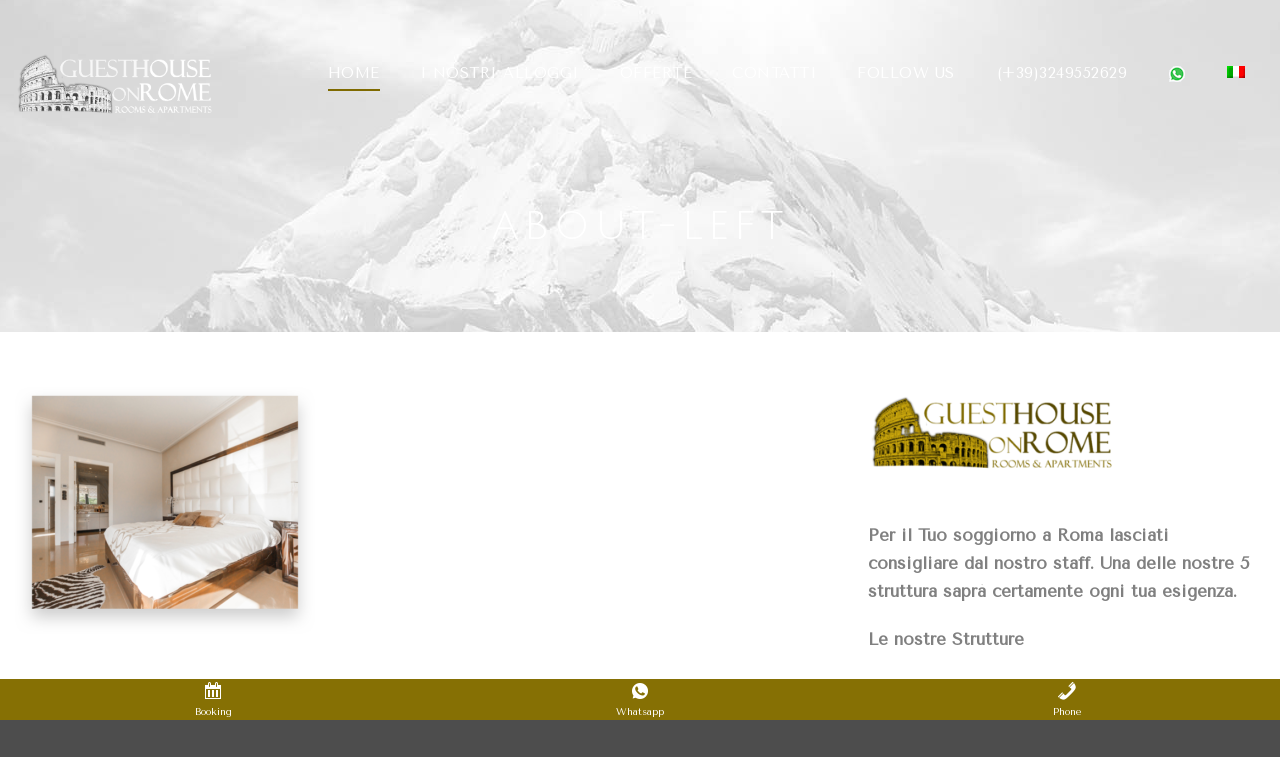

--- FILE ---
content_type: text/html; charset=UTF-8
request_url: https://colonna18.guesthouseonrome.com/about-left/
body_size: 11289
content:
<!DOCTYPE html>
<!--[if IE 7]><html class="ie ie7 ltie8 ltie9" lang="it-IT"><![endif]-->
<!--[if IE 8]><html class="ie ie8 ltie9" lang="it-IT"><![endif]-->
<!--[if !(IE 7) | !(IE 8)  ]><!-->
<html lang="it-IT">
<!--<![endif]-->

<head>
	<meta charset="UTF-8" />
	<meta name="viewport" content="initial-scale=1.0" />	
		
	<link rel="pingback" href="https://colonna18.guesthouseonrome.com/xmlrpc.php" />
	<script id="Cookiebot" src="https://consent.cookiebot.com/uc.js"    data-cbid="16ce07c5-9812-4a76-be18-0d277e279c3a" type="text/javascript" async></script><title>about-left &#8211; Colonna 18 Guest House</title>
<link rel="alternate" hreflang="it" href="https://colonna18.guesthouseonrome.com/about-left/" />

<!-- Google Tag Manager for WordPress by gtm4wp.com -->
<script data-cfasync="false" data-pagespeed-no-defer>//<![CDATA[
	var gtm4wp_datalayer_name = "dataLayer";
	var dataLayer = dataLayer || [];
//]]>
</script>
<!-- End Google Tag Manager for WordPress by gtm4wp.com --><link rel='dns-prefetch' href='//fonts.googleapis.com' />
<link rel='dns-prefetch' href='//s.w.org' />
<link rel="alternate" type="application/rss+xml" title="Colonna 18 Guest House &raquo; Feed" href="https://colonna18.guesthouseonrome.com/feed/" />
<link rel="alternate" type="application/rss+xml" title="Colonna 18 Guest House &raquo; Feed dei commenti" href="https://colonna18.guesthouseonrome.com/comments/feed/" />
<link rel="alternate" type="application/rss+xml" title="Colonna 18 Guest House &raquo; about-left Feed dei commenti" href="https://colonna18.guesthouseonrome.com/feed/?attachment_id=4650" />
		<script type="text/javascript">
			window._wpemojiSettings = {"baseUrl":"https:\/\/s.w.org\/images\/core\/emoji\/13.0.0\/72x72\/","ext":".png","svgUrl":"https:\/\/s.w.org\/images\/core\/emoji\/13.0.0\/svg\/","svgExt":".svg","source":{"concatemoji":"https:\/\/colonna18.guesthouseonrome.com\/wp-includes\/js\/wp-emoji-release.min.js?ver=5.5.17"}};
			!function(e,a,t){var n,r,o,i=a.createElement("canvas"),p=i.getContext&&i.getContext("2d");function s(e,t){var a=String.fromCharCode;p.clearRect(0,0,i.width,i.height),p.fillText(a.apply(this,e),0,0);e=i.toDataURL();return p.clearRect(0,0,i.width,i.height),p.fillText(a.apply(this,t),0,0),e===i.toDataURL()}function c(e){var t=a.createElement("script");t.src=e,t.defer=t.type="text/javascript",a.getElementsByTagName("head")[0].appendChild(t)}for(o=Array("flag","emoji"),t.supports={everything:!0,everythingExceptFlag:!0},r=0;r<o.length;r++)t.supports[o[r]]=function(e){if(!p||!p.fillText)return!1;switch(p.textBaseline="top",p.font="600 32px Arial",e){case"flag":return s([127987,65039,8205,9895,65039],[127987,65039,8203,9895,65039])?!1:!s([55356,56826,55356,56819],[55356,56826,8203,55356,56819])&&!s([55356,57332,56128,56423,56128,56418,56128,56421,56128,56430,56128,56423,56128,56447],[55356,57332,8203,56128,56423,8203,56128,56418,8203,56128,56421,8203,56128,56430,8203,56128,56423,8203,56128,56447]);case"emoji":return!s([55357,56424,8205,55356,57212],[55357,56424,8203,55356,57212])}return!1}(o[r]),t.supports.everything=t.supports.everything&&t.supports[o[r]],"flag"!==o[r]&&(t.supports.everythingExceptFlag=t.supports.everythingExceptFlag&&t.supports[o[r]]);t.supports.everythingExceptFlag=t.supports.everythingExceptFlag&&!t.supports.flag,t.DOMReady=!1,t.readyCallback=function(){t.DOMReady=!0},t.supports.everything||(n=function(){t.readyCallback()},a.addEventListener?(a.addEventListener("DOMContentLoaded",n,!1),e.addEventListener("load",n,!1)):(e.attachEvent("onload",n),a.attachEvent("onreadystatechange",function(){"complete"===a.readyState&&t.readyCallback()})),(n=t.source||{}).concatemoji?c(n.concatemoji):n.wpemoji&&n.twemoji&&(c(n.twemoji),c(n.wpemoji)))}(window,document,window._wpemojiSettings);
		</script>
		<style type="text/css">
img.wp-smiley,
img.emoji {
	display: inline !important;
	border: none !important;
	box-shadow: none !important;
	height: 1em !important;
	width: 1em !important;
	margin: 0 .07em !important;
	vertical-align: -0.1em !important;
	background: none !important;
	padding: 0 !important;
}
</style>
	<link rel='stylesheet' id='formidable-css'  href='https://colonna18.guesthouseonrome.com/wp-content/plugins/formidable/css/formidableforms6.css?ver=224831' type='text/css' media='all' />
<link rel='stylesheet' id='wp-block-library-css'  href='https://colonna18.guesthouseonrome.com/wp-includes/css/dist/block-library/style.min.css?ver=5.5.17' type='text/css' media='all' />
<link rel='stylesheet' id='dashicons-css'  href='https://colonna18.guesthouseonrome.com/wp-includes/css/dashicons.min.css?ver=5.5.17' type='text/css' media='all' />
<link rel='stylesheet' id='wpdiscuz-font-awesome-css'  href='https://colonna18.guesthouseonrome.com/wp-content/plugins/wpdiscuz/assets/third-party/font-awesome-5.0.6/css/fontawesome-all.min.css?ver=5.3.5' type='text/css' media='all' />
<link rel='stylesheet' id='wpdiscuz-frontend-css-css'  href='https://colonna18.guesthouseonrome.com/wp-content/plugins/wpdiscuz/assets/css/wpdiscuz.css?ver=5.3.5' type='text/css' media='all' />
<link rel='stylesheet' id='wpdiscuz-user-content-css-css'  href='https://colonna18.guesthouseonrome.com/wp-content/plugins/wpdiscuz/assets/css/wpdiscuz-user-content.css?ver=5.3.5' type='text/css' media='all' />
<link rel='stylesheet' id='hotel-style-css'  href='https://colonna18.guesthouseonrome.com/wp-content/plugins/gdlr-hostel/gdlr-hotel.css?ver=5.5.17' type='text/css' media='all' />
<link rel='stylesheet' id='wpml-legacy-horizontal-list-0-css'  href='//colonna18.guesthouseonrome.com/wp-content/plugins/sitepress-multilingual-cms/templates/language-switchers/legacy-list-horizontal/style.css?ver=1' type='text/css' media='all' />
<link rel='stylesheet' id='wpml-menu-item-0-css'  href='//colonna18.guesthouseonrome.com/wp-content/plugins/sitepress-multilingual-cms/templates/language-switchers/menu-item/style.css?ver=1' type='text/css' media='all' />
<link rel='stylesheet' id='style-css'  href='https://colonna18.guesthouseonrome.com/wp-content/themes/hotelmaster/style.css?ver=5.5.17' type='text/css' media='all' />
<link rel='stylesheet' id='Julius-Sans-One-google-font-css'  href='https://fonts.googleapis.com/css?family=Julius+Sans+One%3Aregular&#038;subset=latin-ext%2Clatin&#038;ver=5.5.17' type='text/css' media='all' />
<link rel='stylesheet' id='Tenor-Sans-google-font-css'  href='https://fonts.googleapis.com/css?family=Tenor+Sans%3Aregular&#038;subset=latin-ext%2Ccyrillic%2Clatin&#038;ver=5.5.17' type='text/css' media='all' />
<link rel='stylesheet' id='superfish-css'  href='https://colonna18.guesthouseonrome.com/wp-content/themes/hotelmaster/plugins/superfish/css/superfish.css?ver=5.5.17' type='text/css' media='all' />
<link rel='stylesheet' id='font-awesome-css'  href='https://colonna18.guesthouseonrome.com/wp-content/plugins/elementor/assets/lib/font-awesome/css/font-awesome.min.css?ver=4.7.0' type='text/css' media='all' />
<link rel='stylesheet' id='jquery-fancybox-css'  href='https://colonna18.guesthouseonrome.com/wp-content/themes/hotelmaster/plugins/fancybox/jquery.fancybox.css?ver=5.5.17' type='text/css' media='all' />
<link rel='stylesheet' id='hotelmaster-flexslider-css'  href='https://colonna18.guesthouseonrome.com/wp-content/themes/hotelmaster/plugins/flexslider/flexslider.css?ver=5.5.17' type='text/css' media='all' />
<link rel='stylesheet' id='style-responsive-css'  href='https://colonna18.guesthouseonrome.com/wp-content/themes/hotelmaster/stylesheet/style-responsive.css?ver=5.5.17' type='text/css' media='all' />
<link rel='stylesheet' id='style-custom-css'  href='https://colonna18.guesthouseonrome.com/wp-content/themes/hotelmaster/stylesheet/style-custom6.css?1743582732&#038;ver=5.5.17' type='text/css' media='all' />
<link rel='stylesheet' id='wpgmp-frontend_css-css'  href='https://colonna18.guesthouseonrome.com/wp-content/plugins/wp-google-map-plugin/assets/css/frontend.css?ver=5.5.17' type='text/css' media='all' />
<link rel='stylesheet' id='ms-main-css'  href='https://colonna18.guesthouseonrome.com/wp-content/plugins/masterslider/public/assets/css/masterslider.main.css?ver=3.2.14' type='text/css' media='all' />
<link rel='stylesheet' id='ms-custom-css'  href='https://colonna18.guesthouseonrome.com/wp-content/uploads/sites/6/masterslider/custom.css?ver=1.1' type='text/css' media='all' />
<script type='text/javascript' src='https://colonna18.guesthouseonrome.com/wp-includes/js/jquery/jquery.js?ver=1.12.4-wp' id='jquery-core-js'></script>
<script type='text/javascript' src='https://colonna18.guesthouseonrome.com/wp-content/plugins/masterslider/includes/modules/elementor/assets/js/elementor-widgets.js?ver=3.2.14' id='masterslider-elementor-widgets-js'></script>
<script type='text/javascript' src='https://colonna18.guesthouseonrome.com/wp-content/plugins/wpdiscuz/assets/third-party/wpdccjs/wpdcc.js?ver=5.3.5' id='wpdiscuz-cookie-js-js'></script>
<script type='text/javascript' src='https://colonna18.guesthouseonrome.com/wp-content/plugins/wpdiscuz/assets/third-party/autogrow/jquery.autogrowtextarea.min.js?ver=5.3.5' id='autogrowtextarea-js-js'></script>
<script type='text/javascript' id='wpdiscuz-ajax-js-js-extra'>
/* <![CDATA[ */
var wpdiscuzAjaxObj = {"url":"https:\/\/colonna18.guesthouseonrome.com\/wp-admin\/admin-ajax.php","customAjaxUrl":"https:\/\/colonna18.guesthouseonrome.com\/wp-content\/plugins\/wpdiscuz\/utils\/ajax\/wpdiscuz-ajax.php","wpdiscuz_options":{"wc_hide_replies_text":"Hide Replies","wc_show_replies_text":"View Replies","wc_msg_required_fields":"Please fill out required fields","wc_invalid_field":"Some of field value is invalid","wc_error_empty_text":"please fill out this field to comment","wc_error_url_text":"url is invalid","wc_error_email_text":"email address is invalid","wc_invalid_captcha":"Invalid Captcha Code","wc_login_to_vote":"You Must Be Logged In To Vote","wc_deny_voting_from_same_ip":"You are not allowed to vote for this comment","wc_self_vote":"You cannot vote for your comment","wc_vote_only_one_time":"Hai gi\u00e0 votato per questo commento","wc_voting_error":"Voting Error","wc_held_for_moderate":"Commento in attesa di moderazione","wc_comment_edit_not_possible":"Sorry, this comment no longer possible to edit","wc_comment_not_updated":"Sorry, the comment was not updated","wc_comment_not_edited":"You've not made any changes","wc_new_comment_button_text":"new comment","wc_new_comments_button_text":"new comments","wc_new_reply_button_text":"new reply on your comment","wc_new_replies_button_text":"new replies on your comments","wc_msg_input_min_length":"Input is too short","wc_msg_input_max_length":"Input is too long","wc_follow_user":"Follow this user","wc_unfollow_user":"Unfollow this user","wc_follow_success":"You started following this comment author","wc_follow_canceled":"You stopped following this comment author.","wc_follow_email_confirm":"Please check your email and confirm the user following request.","wc_follow_email_confirm_fail":"Sorry, we couldn't send confirmation email.","wc_follow_login_to_follow":"Please login to follow users.","wc_follow_impossible":"We are sorry, but you can't follow this user.","wc_follow_not_added":"Following failed. Please try again later.","is_user_logged_in":false,"commentListLoadType":0,"commentListUpdateType":0,"commentListUpdateTimer":30,"liveUpdateGuests":1,"wc_comment_bg_color":"#FEFEFE","wc_reply_bg_color":"#F8F8F8","wpdiscuzCommentsOrder":"asc","wpdiscuzCommentOrderBy":"comment_date_gmt","commentsVoteOrder":false,"wordpressThreadCommentsDepth":"5","wordpressIsPaginate":"0","commentTextMaxLength":null,"storeCommenterData":null,"isCaptchaInSession":false,"isGoodbyeCaptchaActive":false,"socialLoginAgreementCheckbox":0,"enableFbLogin":0,"enableFbShare":0,"facebookAppID":"","facebookUseOAuth2":0,"enableGoogleLogin":0,"googleAppID":"","cookiehash":"29edaafa72a4391d026194154fa5c856","isLoadOnlyParentComments":0,"ahk":"","enableDropAnimation":0,"isNativeAjaxEnabled":1,"cookieCommentsSorting":"wpdiscuz_comments_sorting","enableLastVisitCookie":0,"version":"5.3.5","wc_post_id":4650,"loadLastCommentId":0,"lastVisitKey":"wpdiscuz_last_visit","isCookiesEnabled":true,"wc_captcha_show_for_guest":"0","wc_captcha_show_for_members":"0","is_email_field_required":"1"}};
/* ]]> */
</script>
<script type='text/javascript' src='https://colonna18.guesthouseonrome.com/wp-content/plugins/wpdiscuz/assets/js/wpdiscuz.js?ver=5.3.5' id='wpdiscuz-ajax-js-js'></script>
<script type='text/javascript' id='wpdiscuz-user-content-js-js-extra'>
/* <![CDATA[ */
var wpdiscuzUCObj = {"msgConfirmDeleteComment":"Are you sure you want to delete this comment?","msgConfirmCancelSubscription":"Are you sure you want to cancel this subscription?","msgConfirmCancelFollow":"Are you sure you want to cancel this follow?"};
/* ]]> */
</script>
<script type='text/javascript' src='https://colonna18.guesthouseonrome.com/wp-content/plugins/wpdiscuz/assets/js/wpdiscuz-user-content.js?ver=5.3.5' id='wpdiscuz-user-content-js-js'></script>
<script type='text/javascript' src='https://colonna18.guesthouseonrome.com/wp-content/plugins/wpdiscuz/assets/third-party/lity/lity.js?ver=5.3.5' id='wpdiscuz-lity-js-js'></script>
<script type='text/javascript' src='https://colonna18.guesthouseonrome.com/wp-content/plugins/duracelltomi-google-tag-manager/js/gtm4wp-form-move-tracker.js?ver=1.11.6' id='gtm4wp-form-move-tracker-js'></script>
<link rel="https://api.w.org/" href="https://colonna18.guesthouseonrome.com/wp-json/" /><link rel="alternate" type="application/json" href="https://colonna18.guesthouseonrome.com/wp-json/wp/v2/media/4650" /><link rel="EditURI" type="application/rsd+xml" title="RSD" href="https://colonna18.guesthouseonrome.com/xmlrpc.php?rsd" />
<link rel="wlwmanifest" type="application/wlwmanifest+xml" href="https://colonna18.guesthouseonrome.com/wp-includes/wlwmanifest.xml" /> 
<meta name="generator" content="WordPress 5.5.17" />
<link rel='shortlink' href='https://colonna18.guesthouseonrome.com/?p=4650' />
<link rel="alternate" type="application/json+oembed" href="https://colonna18.guesthouseonrome.com/wp-json/oembed/1.0/embed?url=https%3A%2F%2Fcolonna18.guesthouseonrome.com%2Fabout-left%2F" />
<link rel="alternate" type="text/xml+oembed" href="https://colonna18.guesthouseonrome.com/wp-json/oembed/1.0/embed?url=https%3A%2F%2Fcolonna18.guesthouseonrome.com%2Fabout-left%2F&#038;format=xml" />
<meta name="viewport" content="initial-scale=1, viewport-fit=cover">
<script>var ms_grabbing_curosr='https://colonna18.guesthouseonrome.com/wp-content/plugins/masterslider/public/assets/css/common/grabbing.cur',ms_grab_curosr='https://colonna18.guesthouseonrome.com/wp-content/plugins/masterslider/public/assets/css/common/grab.cur';</script>
<meta name="generator" content="MasterSlider 3.2.14 - Responsive Touch Image Slider" />
<meta name="generator" content="WPML ver:4.4.6 stt:1,27;" />
            <style>
                #wpcomm .wc_new_comment{background:#00B38F;}
                #wpcomm .wc_new_reply{background:#00B38F;}
                #wpcomm .wc-form-wrapper{ background:none; } /* ->formBGColor */
                #wpcomm .wpdiscuz-front-actions{background:#F9F9F9;}
                #wpcomm .wpdiscuz-subscribe-bar{background:#F9F9F9;}
                #wpcomm select,
                #wpcomm input[type="text"],
                #wpcomm input[type="email"],
                #wpcomm input[type="url"],
                #wpcomm input[type="date"],
                #wpcomm input[type="color"]{border:#D9D9D9 1px solid;}
                #wpcomm .wc-comment .wc-comment-right{background:#FEFEFE;}
                #wpcomm .wc-reply .wc-comment-right{background:#F8F8F8;}
                #wpcomm .wc-comment-right .wc-comment-text, 
                #wpcomm .wc-comment-right .wc-comment-text *{
                    font-size:14px;
                }
                #wpcomm .wc-blog-administrator > .wc-comment-right .wc-comment-author, #wpcomm .wc-blog-administrator > .wc-comment-right .wc-comment-author a{color:#00B38F;}#wpcomm .wc-blog-administrator > .wc-comment-left .wc-comment-label{color:#00B38F; border:none; border-bottom: 1px solid #dddddd; }#wpcomm .wc-blog-editor > .wc-comment-right .wc-comment-author, #wpcomm .wc-blog-editor > .wc-comment-right .wc-comment-author a{color:#00B38F;}#wpcomm .wc-blog-editor > .wc-comment-left .wc-comment-label{color:#00B38F; border:none; border-bottom: 1px solid #dddddd; }#wpcomm .wc-blog-author > .wc-comment-right .wc-comment-author, #wpcomm .wc-blog-author > .wc-comment-right .wc-comment-author a{color:#00B38F;}#wpcomm .wc-blog-author > .wc-comment-left .wc-comment-label{color:#00B38F; border:none; border-bottom: 1px solid #dddddd; }#wpcomm .wc-blog-contributor > .wc-comment-right .wc-comment-author, #wpcomm .wc-blog-contributor > .wc-comment-right .wc-comment-author a{color:#00B38F;}#wpcomm .wc-blog-contributor > .wc-comment-left .wc-comment-label{color:#00B38F; border:none; border-bottom: 1px solid #dddddd; }#wpcomm .wc-blog-subscriber > .wc-comment-right .wc-comment-author, #wpcomm .wc-blog-subscriber > .wc-comment-right .wc-comment-author a{color:#00B38F;}#wpcomm .wc-blog-subscriber > .wc-comment-left .wc-comment-label{color:#00B38F; border:none; border-bottom: 1px solid #dddddd; }#wpcomm .wc-blog-hotel-manager > .wc-comment-right .wc-comment-author, #wpcomm .wc-blog-hotel-manager > .wc-comment-right .wc-comment-author a{color:#00B38F;}#wpcomm .wc-blog-hotel-manager > .wc-comment-left .wc-comment-label{color:#00B38F; border:none; border-bottom: 1px solid #dddddd; }#wpcomm .wc-blog-hostel-manager > .wc-comment-right .wc-comment-author, #wpcomm .wc-blog-hostel-manager > .wc-comment-right .wc-comment-author a{color:#00B38F;}#wpcomm .wc-blog-hostel-manager > .wc-comment-left .wc-comment-label{color:#00B38F; border:none; border-bottom: 1px solid #dddddd; }#wpcomm .wc-blog-post_author > .wc-comment-right .wc-comment-author, #wpcomm .wc-blog-post_author > .wc-comment-right .wc-comment-author a{color:#00B38F;}#wpcomm .wc-blog-post_author > .wc-comment-left .wc-comment-label{color:#00B38F; border:none; border-bottom: 1px solid #dddddd; }#wpcomm .wc-blog-guest > .wc-comment-right .wc-comment-author, #wpcomm .wc-blog-guest > .wc-comment-right .wc-comment-author a{color:#00B38F;}#wpcomm .wc-blog-guest > .wc-comment-left .wc-comment-label{color:#00B38F; border:none; border-bottom: 1px solid #dddddd; }                #wpcomm .wc-comment .wc-comment-left .wc-comment-label{ background: #ffffff;}
                #wpcomm .wc-comment-left .wc-follow-user{color:#00B38F;}
                #wpcomm .wc-load-more-submit{border:1px solid #D9D9D9;}
                #wpcomm .wc-new-loaded-comment > .wc-comment-right{background:#FFFAD6;}
                #wpcomm .wpdiscuz-subscribe-bar{color:#777;}
                #wpcomm .wpdiscuz-front-actions .wpdiscuz-sbs-wrap span{color: #777;}
                #wpcomm .page-numbers{color:#555;border:#555 1px solid;}
                #wpcomm span.current{background:#555;}
                #wpcomm .wpdiscuz-readmore{cursor:pointer;color:#00B38F;}
                #wpcomm .wpdiscuz-textarea-wrap{border:#D9D9D9 1px solid;} .wpd-custom-field .wcf-pasiv-star, #wpcomm .wpdiscuz-item .wpdiscuz-rating > label {color: #DDDDDD;}
                #wpcomm .wpdiscuz-item .wpdiscuz-rating:not(:checked) > label:hover,.wpdiscuz-rating:not(:checked) > label:hover ~ label {   }#wpcomm .wpdiscuz-item .wpdiscuz-rating > input ~ label:hover, #wpcomm .wpdiscuz-item .wpdiscuz-rating > input:not(:checked) ~ label:hover ~ label, #wpcomm .wpdiscuz-item .wpdiscuz-rating > input:not(:checked) ~ label:hover ~ label{color: #FFED85;} 
                #wpcomm .wpdiscuz-item .wpdiscuz-rating > input:checked ~ label:hover, #wpcomm .wpdiscuz-item .wpdiscuz-rating > input:checked ~ label:hover, #wpcomm .wpdiscuz-item .wpdiscuz-rating > label:hover ~ input:checked ~ label, #wpcomm .wpdiscuz-item .wpdiscuz-rating > input:checked + label:hover ~ label, #wpcomm .wpdiscuz-item .wpdiscuz-rating > input:checked ~ label:hover ~ label, .wpd-custom-field .wcf-active-star, #wpcomm .wpdiscuz-item .wpdiscuz-rating > input:checked ~ label{ color:#FFD700;}
                #wpcomm .wc-comment-header{border-top: 1px solid #dedede;}
                #wpcomm .wc-reply .wc-comment-header{border-top: 1px solid #dedede;}
                /* Buttons */
                #wpcomm button, 
                #wpcomm input[type="button"], 
                #wpcomm input[type="reset"], 
                #wpcomm input[type="submit"]{ border: 1px solid #555555; color: #FFFFFF; background-color: #555555; }
                #wpcomm button:hover, 
                #wpcomm button:focus,
                #wpcomm input[type="button"]:hover, 
                #wpcomm input[type="button"]:focus, 
                #wpcomm input[type="reset"]:hover, 
                #wpcomm input[type="reset"]:focus, 
                #wpcomm input[type="submit"]:hover, 
                #wpcomm input[type="submit"]:focus{ border: 1px solid #333333; background-color: #333333;  }
                #wpcomm .wpdiscuz-sort-buttons{color:#777777;}
                #wpcomm .wpdiscuz-sort-button{color:#777777; cursor:pointer;}
                #wpcomm .wpdiscuz-sort-button:hover{color:#00B38F!important;cursor:pointer;}
                #wpcomm .wpdiscuz-sort-button-active{color:#00B38F!important;cursor:default!important;}
                #wpcomm .wc-cta-button, 
                #wpcomm .wc-cta-button-x{color:#777777; }
                #wpcomm .wc-vote-link.wc-up{color:#999999;}
                #wpcomm .wc-vote-link.wc-down{color:#999999;}
                #wpcomm .wc-vote-result{color:#999999;}
                #wpcomm .wpf-cta{color:#999999; }
                #wpcomm .wc-comment-link .wc-share-link .wpf-cta{color:#eeeeee;}
                #wpcomm .wc-footer-left .wc-reply-button{border:1px solid #00B38F!important; color: #00B38F;}
                #wpcomm .wpf-cta:hover{background:#00B38F!important; color:#FFFFFF;}
                #wpcomm .wc-footer-left .wc-reply-button.wc-cta-active, #wpcomm .wc-cta-active{background:#00B38F!important; color:#FFFFFF;}
                #wpcomm .wc-cta-button:hover{background:#00B38F!important; color:#FFFFFF;}
                #wpcomm .wc-footer-right .wc-toggle,
                #wpcomm .wc-footer-right .wc-toggle a,
                #wpcomm .wc-footer-right .wc-toggle i{color:#00B38F;}
                /* STICKY COMMENT HEADER */
                #wpcomm .wc-sticky-comment.wc-comment .wc-comment-header .wpd-sticky{background: #1ecea8; color: #ffffff; }
                #wpcomm .wc-closed-comment.wc-comment .wc-comment-header .wpd-closed{background: #aaaaaa; color: #ffffff;}
                /* PRIVATE COMMENT HEADER */
                #wpcomm .wc-private-comment.wc-comment .wc-comment-header .wpd-private{background: #999999; color: #ffffff;}
                /* FOLLOW LINK */

                #wpcomm .wc-follow{color:#777777;}
                #wpcomm .wc-follow-active{color:#ff7a00;}
                #wpcomm .wc-follow:hover i,
                #wpcomm .wc-unfollow:hover i,
                #wpcomm .wc-follow-active:hover i{color:#00B38F;}
                                .wpd-wrapper .wpd-list-item.wpd-active{border-top: 3px solid #00B38F;}
                                .comments-area{width:auto; margin: 0 auto;}
            </style>
            
<!-- Google Tag Manager for WordPress by gtm4wp.com -->
<script data-cfasync="false" data-pagespeed-no-defer>//<![CDATA[
	var dataLayer_content = {"pagePostType":"attachment","pagePostType2":"single-attachment","pagePostAuthor":"colonna18"};
	dataLayer.push( dataLayer_content );//]]>
</script>
<script data-cfasync="false">//<![CDATA[
(function(w,d,s,l,i){w[l]=w[l]||[];w[l].push({'gtm.start':
new Date().getTime(),event:'gtm.js'});var f=d.getElementsByTagName(s)[0],
j=d.createElement(s),dl=l!='dataLayer'?'&l='+l:'';j.async=true;j.src=
'//www.googletagmanager.com/gtm.'+'js?id='+i+dl;f.parentNode.insertBefore(j,f);
})(window,document,'script','dataLayer','GTM-NWHZ9MB');//]]>
</script>
<!-- End Google Tag Manager -->
<!-- End Google Tag Manager for WordPress by gtm4wp.com --><!-- load the script for older ie version -->
<!--[if lt IE 9]>
<script src="https://colonna18.guesthouseonrome.com/wp-content/themes/hotelmaster/javascript/html5.js" type="text/javascript"></script>
<script src="https://colonna18.guesthouseonrome.com/wp-content/themes/hotelmaster/plugins/easy-pie-chart/excanvas.js" type="text/javascript"></script>
<![endif]-->
<style type="text/css">.recentcomments a{display:inline !important;padding:0 !important;margin:0 !important;}</style>			<script type="text/javascript" >
				window.ga=window.ga||function(){(ga.q=ga.q||[]).push(arguments)};ga.l=+new Date;
				ga('create', 'UA-184065402-2', 'auto');
				// Plugins
				
				ga('send', 'pageview');
			</script>
			<script async src="https://www.google-analytics.com/analytics.js"></script>
			<link rel="icon" href="https://colonna18.guesthouseonrome.com/wp-content/uploads/sites/6/2020/11/cropped-FAVICON-32x32.png" sizes="32x32" />
<link rel="icon" href="https://colonna18.guesthouseonrome.com/wp-content/uploads/sites/6/2020/11/cropped-FAVICON-192x192.png" sizes="192x192" />
<link rel="apple-touch-icon" href="https://colonna18.guesthouseonrome.com/wp-content/uploads/sites/6/2020/11/cropped-FAVICON-180x180.png" />
<meta name="msapplication-TileImage" content="https://colonna18.guesthouseonrome.com/wp-content/uploads/sites/6/2020/11/cropped-FAVICON-270x270.png" />
</head>

<body data-rsssl=1 class="attachment attachment-template-default single single-attachment postid-4650 attachmentid-4650 attachment-png _masterslider _msp_version_3.2.14  hotelmaster-button-v4-style  header-style-1  hotelmaster-v4-style  hotelmaster-single-blank-page elementor-default elementor-kit-3">
<div class="body-wrapper  float-menu gdlr-icon-dark gdlr-header-transparent" data-home="https://colonna18.guesthouseonrome.com" >
		<header class="gdlr-header-wrapper">
		<!-- top navigation -->
		
		<!-- logo -->
		<div class="gdlr-header-inner">
			<div class="gdlr-header-inner-overlay" ></div>			<div class="gdlr-header-container container">
				<!-- logo -->
				<div class="gdlr-logo">
					<div class="gdlr-logo-inner">
						<a href="https://colonna18.guesthouseonrome.com" >
						<img src="https://colonna18.guesthouseonrome.com/wp-content/uploads/sites/6/2020/11/LOGO_COMPATTO_GRIGIO-1.png" alt="" width="2222" height="729"  data-normal="https://colonna18.guesthouseonrome.com/wp-content/uploads/sites/6/2020/11/LOGO_COMPATTO_ORO.png" />						</a>
											</div>
				</div>

				<!-- navigation -->
				<div class="gdlr-navigation-wrapper"><nav class="gdlr-navigation" id="gdlr-main-navigation" role="navigation"><ul id="menu-main" class="sf-menu gdlr-main-menu"><li  id="menu-item-5629" class="menu-item menu-item-type-custom menu-item-object-custom menu-item-5629menu-item menu-item-type-custom menu-item-object-custom menu-item-5629 gdlr-normal-menu"><a href="https://guesthouseonrome.com">HOME</a></li>
<li  id="menu-item-5630" class="menu-item menu-item-type-custom menu-item-object-custom menu-item-5630menu-item menu-item-type-custom menu-item-object-custom menu-item-5630 gdlr-normal-menu"><a href="https://guesthouseonrome.com/camere-e-appartamenti-a-roma/">I NOSTRI ALLOGGI</a></li>
<li  id="menu-item-5631" class="menu-item menu-item-type-custom menu-item-object-custom menu-item-5631menu-item menu-item-type-custom menu-item-object-custom menu-item-5631 gdlr-normal-menu"><a href="https://guesthouseonrome.com/offerte-roma-centro/">OFFERTE</a></li>
<li  id="menu-item-5632" class="menu-item menu-item-type-custom menu-item-object-custom menu-item-5632menu-item menu-item-type-custom menu-item-object-custom menu-item-5632 gdlr-normal-menu"><a href="https://guesthouseonrome.com/contattaci/">CONTATTI</a></li>
<li  id="menu-item-5720" class="menu-item menu-item-type-custom menu-item-object-custom menu-item-has-children menu-item-5720menu-item menu-item-type-custom menu-item-object-custom menu-item-has-children menu-item-5720 gdlr-normal-menu"><a href="#" class="sf-with-ul-pre">Follow us</a>
<ul class="sub-menu">
	<li  id="menu-item-5721" class="menu-item menu-item-type-custom menu-item-object-custom menu-item-5721"><a target="_blank" href="https://www.facebook.com/GuestHouseOnRome/"><i class="fa fa fa-facebook"></i>facebook</a></li>
	<li  id="menu-item-5722" class="menu-item menu-item-type-custom menu-item-object-custom menu-item-5722"><a target="_blank" href="https://www.instagram.com/guest_house_on_rome/"><i class="fa fa fa-instagram"></i>instagram</a></li>
</ul>
</li>
<li  id="menu-item-5698" class="menu-item menu-item-type-custom menu-item-object-custom menu-item-5698menu-item menu-item-type-custom menu-item-object-custom menu-item-5698 gdlr-normal-menu"><a href="tel:+393249552629">(+39)3249552629</a></li>
<li  id="menu-item-5853" class="menu-item menu-item-type-custom menu-item-object-custom menu-item-5853menu-item menu-item-type-custom menu-item-object-custom menu-item-5853 gdlr-normal-menu"><a href="https://wa.me/447360276608"><img src="https://guesthouseonrome.com/wp-content/uploads/2025/09/Whatsapp_GHOR.png"></a></li>
<li  id="menu-item-wpml-ls-53-it" class="menu-item wpml-ls-slot-53 wpml-ls-item wpml-ls-item-it wpml-ls-current-language wpml-ls-menu-item wpml-ls-first-item wpml-ls-last-item menu-item-type-wpml_ls_menu_item menu-item-object-wpml_ls_menu_item menu-item-wpml-ls-53-itmenu-item wpml-ls-slot-53 wpml-ls-item wpml-ls-item-it wpml-ls-current-language wpml-ls-menu-item wpml-ls-first-item wpml-ls-last-item menu-item-type-wpml_ls_menu_item menu-item-object-wpml_ls_menu_item menu-item-wpml-ls-53-it gdlr-normal-menu"><a href="https://colonna18.guesthouseonrome.com/about-left/"><img class="wpml-ls-flag" src="https://colonna18.guesthouseonrome.com/wp-content/plugins/sitepress-multilingual-cms/res/flags/it.png" alt="Italiano"></a></li>
</ul></nav>	

<div class="gdlr-menu-search" id="gdlr-menu-search">
	<form method="get" id="searchform" action="https://colonna18.guesthouseonrome.com/">
				<div class="search-text">
			<input type="text" value="Type Keywords" name="s" autocomplete="off" data-default="Type Keywords" />
		</div>
		<input type="submit" value="" />
		<div class="clear"></div>
	</form>	
</div>		
<div class="gdlr-navigation-gimmick " id="gdlr-navigation-gimmick"></div><div class="clear"></div></div>
								<div class="clear"></div>
			</div>
		</div>
	</header>
	<div id="gdlr-header-substitute" ></div>
				<div class="gdlr-page-title-wrapper"   >
			<div class="gdlr-page-title-overlay"></div>
			<div class="gdlr-page-title-container container" >
				<h1 class="gdlr-page-title">about-left</h1>
							</div>	
		</div>	
		<!-- is search -->	<div class="content-wrapper"><div class="gdlr-content">

		<div class="with-sidebar-wrapper">
		<div class="with-sidebar-container container">
			<div class="with-sidebar-left eight columns">
				<div class="with-sidebar-content twelve columns">
					<div class="gdlr-item gdlr-blog-full gdlr-item-start-content">
					
<article id="post-4650" class="post-4650 attachment type-attachment status-inherit hentry">
	<div class="gdlr-standard-style">
		
		<div class="blog-content-wrapper" >
			<div class="gdlr-blog-content"><p class="attachment"><a href='https://colonna18.guesthouseonrome.com/wp-content/uploads/sites/6/2019/09/about-left.png'><img width="300" height="247" src="https://colonna18.guesthouseonrome.com/wp-content/uploads/sites/6/2019/09/about-left-300x247.png" class="attachment-medium size-medium" alt="" loading="lazy" srcset="https://colonna18.guesthouseonrome.com/wp-content/uploads/sites/6/2019/09/about-left-300x247.png 300w, https://colonna18.guesthouseonrome.com/wp-content/uploads/sites/6/2019/09/about-left.png 546w" sizes="(max-width: 300px) 100vw, 300px" /></a></p>
</div>			
		</div> <!-- blog content wrapper -->
	</div>
</article><!-- #post -->

	<div class="gdlr-single-bottom-v4" >
				
		<nav class="gdlr-single-nav">
			<div class="previous-nav"><a href="https://colonna18.guesthouseonrome.com/about-left/" rel="prev"><span>Previous Post</span><h3>about-left</h3></a></div>						<div class="clear"></div>
		</nav><!-- .nav-single -->

		<div class="gdlr-social-share gdlr-type-fa">
<span class="social-share-title">Share Post:</span>
	<a href="http://digg.com/submit?url=https://colonna18.guesthouseonrome.com/about-left/&#038;title=about-left" target="_blank">
					<i class="fa fa-digg" ></i>
			</a>

	<a href="http://www.facebook.com/share.php?u=https://colonna18.guesthouseonrome.com/about-left/" target="_blank">
					<i class="fa fa-facebook" ></i>
			</a>

	<a href="https://plus.google.com/share?url=https://colonna18.guesthouseonrome.com/about-left/" onclick="javascript:window.open(this.href,'', 'menubar=no,toolbar=no,resizable=yes,scrollbars=yes,height=400,width=500');return false;">
					<i class="fa fa-google-plus" ></i>
			</a>

	<a href="http://www.linkedin.com/shareArticle?mini=true&#038;url=https://colonna18.guesthouseonrome.com/about-left/&#038;title=https://colonna18.guesthouseonrome.com/about-left/" target="_blank">
					<i class="fa fa-linkedin" ></i>
			</a>


	<a href="http://pinterest.com/pin/create/button/?url=https://colonna18.guesthouseonrome.com/about-left/&media=https://colonna18.guesthouseonrome.com/wp-content/uploads/sites/6/2019/09/about-left.png" class="pin-it-button" count-layout="horizontal" onclick="javascript:window.open(this.href,'', 'menubar=no,toolbar=no,resizable=yes,scrollbars=yes,height=300,width=600');return false;">
					<i class="fa fa-pinterest-p" ></i>
			</a>	


	<a href="http://www.stumbleupon.com/submit?url=https://colonna18.guesthouseonrome.com/about-left/&#038;title=about-left" target="_blank">
					<i class="fa fa-stumbleupon" ></i>
			</a>

<div class="clear"></div>
</div>
			
		<!-- abou author section -->
			

		    <div class="wpdiscuz_top_clearing"></div>
    <div id="comments" class="comments-area"><div id="respond" style="width: 0;height: 0;clear: both;margin: 0;padding: 0;"></div>            <h3 id="wc-comment-header">
                                Lascia una recensione            </h3>
                    <div id="wpcomm" class="wpdiscuz_unauth wpd-default">
            <div class="wpdiscuz-form-top-bar">
                <div class="wpdiscuz-ftb-left">
                                                            <div id="wc_show_hide_loggedin_username">
                                            </div>
                </div>
                                <div class="wpd-clear"></div>
            </div>


                        <div class="wc_social_plugin_wrapper">
                            </div>
                    <div class="wc-form-wrapper wc-main-form-wrapper"  id='wc-main-form-wrapper-0_0' >
            <div class="wpdiscuz-comment-message" style="display: block;"></div>
                                        <form class="wc_comm_form wc_main_comm_form" method="post"  enctype="multipart/form-data">
                    <div class="wc-field-comment">
                        <div class="wpdiscuz-item wc-field-textarea" >
                            <div class="wpdiscuz-textarea-wrap ">

                                                                                                        <div class="wc-field-avatararea">
                                        <img alt='avatar' src='https://secure.gravatar.com/avatar/?s=40&#038;d=mm&#038;r=g' srcset='https://secure.gravatar.com/avatar/?s=80&#038;d=mm&#038;r=g 2x' class='avatar avatar-40 photo avatar-default' height='40' width='40' loading='lazy'/>                                    </div>
                                
                                <textarea id="wc-textarea-0_0"   placeholder="Scrivi qui il tuo parere......" required name="wc_comment" class="wc_comment wpd-field"></textarea>
                                                                                            </div>
                        </div>
                        <div class="clearfix"></div>
                    </div>
                    <div class="wc-form-footer"  style="display: none;"> 
                                <div class="wpd-form-row">
                    <div class="wpd-form-col-left">
                        <div class="wpdiscuz-item wc_name-wrapper wpd-has-icon">
                                <div class="wpd-field-icon"><i class="fas fa-user"></i></div>
                                                <input value="" required="required" class="wc_name wpd-field" type="text" name="wc_name" placeholder="Nome*" maxlength="50" pattern=".{1,50}" title="">
                            </div>
                        <div class="wpdiscuz-item wc_email-wrapper wpd-has-icon">
                                    <div class="wpd-field-icon"><i class="fas fa-at"></i></div>
                                                <input value="" required="required" class="wc_email wpd-field" type="email" name="wc_email" placeholder="Email*">
                            </div>
                            <div class="wpdiscuz-item wc_website-wrapper wpd-has-icon">
                                            <div class="wpd-field-icon"><i class="fas fa-link"></i></div>
                                        <input value="" class="wc_website wpd-field" type="text" name="wc_website" placeholder="Website">
                                            </div>
                        </div>
                <div class="wpd-form-col-right">
                    <div class="wc-field-submit">
                                                                <input class="wc_comm_submit wc_not_clicked button alt" type="submit" name="submit" value="Inserisci la recensione">
        </div>
                </div>
                    <div class="clearfix"></div>
        </div>
                            </div>
                    <div class="clearfix"></div>
                    <input type="hidden" class="wpdiscuz_unique_id" value="0_0" name="wpdiscuz_unique_id">
                </form>
                        </div>
                <div id = "wpdiscuz_hidden_secondary_form" style = "display: none;">
                    <div class="wc-form-wrapper wc-secondary-form-wrapper"  id='wc-secondary-form-wrapper-wpdiscuzuniqueid'  style='display: none;' >
            <div class="wpdiscuz-comment-message" style="display: block;"></div>
                            <div class="wc-secondary-forms-social-content"></div><div class="clearfix"></div>
                                        <form class="wc_comm_form wc-secondary-form-wrapper" method="post"  enctype="multipart/form-data">
                    <div class="wc-field-comment">
                        <div class="wpdiscuz-item wc-field-textarea" >
                            <div class="wpdiscuz-textarea-wrap ">

                                                                                                        <div class="wc-field-avatararea">
                                        <img alt='avatar' src='https://secure.gravatar.com/avatar/?s=48&#038;d=mm&#038;r=g' srcset='https://secure.gravatar.com/avatar/?s=96&#038;d=mm&#038;r=g 2x' class='avatar avatar-48 photo avatar-default' height='48' width='48' loading='lazy'/>                                    </div>
                                
                                <textarea id="wc-textarea-wpdiscuzuniqueid"   placeholder="Scrivi la tua recensione..." required name="wc_comment" class="wc_comment wpd-field"></textarea>
                                                                                            </div>
                        </div>
                        <div class="clearfix"></div>
                    </div>
                    <div class="wc-form-footer"  style="display: none;"> 
                                <div class="wpd-form-row">
                    <div class="wpd-form-col-left">
                        <div class="wpdiscuz-item wc_name-wrapper wpd-has-icon">
                                <div class="wpd-field-icon"><i class="fas fa-user"></i></div>
                                                <input value="" required="required" class="wc_name wpd-field" type="text" name="wc_name" placeholder="Nome*" maxlength="50" pattern=".{1,50}" title="">
                            </div>
                        <div class="wpdiscuz-item wc_email-wrapper wpd-has-icon">
                                    <div class="wpd-field-icon"><i class="fas fa-at"></i></div>
                                                <input value="" required="required" class="wc_email wpd-field" type="email" name="wc_email" placeholder="Email*">
                            </div>
                            <div class="wpdiscuz-item wc_website-wrapper wpd-has-icon">
                                            <div class="wpd-field-icon"><i class="fas fa-link"></i></div>
                                        <input value="" class="wc_website wpd-field" type="text" name="wc_website" placeholder="Website">
                                            </div>
                        </div>
                <div class="wpd-form-col-right">
                    <div class="wc-field-submit">
                                                                <input class="wc_comm_submit wc_not_clicked button alt" type="submit" name="submit" value="Inserisci la recensione">
        </div>
                </div>
                    <div class="clearfix"></div>
        </div>
                            </div>
                    <div class="clearfix"></div>
                    <input type="hidden" class="wpdiscuz_unique_id" value="wpdiscuzuniqueid" name="wpdiscuz_unique_id">
                </form>
                        </div>
                </div>
                                           

                                    <div class="wpdiscuz-front-actions">
                                                    <div class="wpdiscuz-sbs-wrap">
                                <span><i class="far fa-envelope" aria-hidden="true"></i>&nbsp; Subscribe &nbsp;<i class="fas fa-caret-down" aria-hidden="true"></i></span>
                            </div>
                                                                        <div class="clearfix"></div>
                    </div>
                                                    <div class="wpdiscuz-subscribe-bar wpdiscuz-hidden">
                                                    <form action="https://colonna18.guesthouseonrome.com/wp-admin/admin-ajax.php?action=addSubscription" method="post" id="wpdiscuz-subscribe-form">
                                <div class="wpdiscuz-subscribe-form-intro">Notificami </div>
                                <div class="wpdiscuz-subscribe-form-option" style="width:40%;">
                                    <select class="wpdiscuz_select" name="wpdiscuzSubscriptionType" >
                                                                                    <option value="post">Nuovi commenti di seguito al mio</option>
                                                                                                                            <option value="all_comment" >nuove repliche ai miei commenti</option>
                                                                            </select>
                                </div>
                                                                    <div class="wpdiscuz-item wpdiscuz-subscribe-form-email">
                                        <input  class="email" type="email" name="wpdiscuzSubscriptionEmail" required="required" value="" placeholder="Email"/>
                                    </div>
                                                                <div class="wpdiscuz-subscribe-form-button">
                                    <input id="wpdiscuz_subscription_button" type="submit" value="&rsaquo;" name="wpdiscuz_subscription_button" />
                                </div> 
                                                                <input type="hidden" id="wpdiscuz_subscribe_form_nonce" name="wpdiscuz_subscribe_form_nonce" value="3f851d3e0a" /><input type="hidden" name="_wp_http_referer" value="/about-left/" />                                                                <input type="hidden" value="4650" name="wpdiscuzSubscriptionPostId" />
                            </form>
                                                <div class="wpdiscuz_clear"></div>
                                            </div>
                    
                                <div id="wcThreadWrapper" class="wc-thread-wrapper">
                                    
                    <div class="wpdiscuz-comment-pagination">
                                            </div>
                </div>
                <div class="wpdiscuz_clear"></div>
                                            </div>
        </div>
        <div id="wpdiscuz-loading-bar" class="wpdiscuz-loading-bar wpdiscuz-loading-bar-unauth"></div>
        	
	</div>
						</div>
				</div>
				
				<div class="clear"></div>
			</div>
			
<div class="gdlr-sidebar gdlr-right-sidebar four columns">
	<div class="gdlr-item-start-content sidebar-right-item" >
	<div id="text-7" class="widget widget_text gdlr-item gdlr-widget">			<div class="textwidget"><div class="elementor-element elementor-element-b55bf5d elementor-widget elementor-widget-text-editor" data-id="b55bf5d" data-element_type="widget" data-widget_type="text-editor.default">
<div class="elementor-widget-container">
<div class="elementor-text-editor elementor-clearfix">
<p><strong><img loading="lazy" class="alignnone  wp-image-4936" src="https://guesthouseonrome.com/wp-content/uploads/2020/11/LOGO_COMPATTO_ORO-300x98.png" alt="" width="248" height="81" srcset="https://colonna18.guesthouseonrome.com/wp-content/uploads/sites/6/2020/11/LOGO_COMPATTO_ORO-300x98.png 300w, https://colonna18.guesthouseonrome.com/wp-content/uploads/sites/6/2020/11/LOGO_COMPATTO_ORO-1024x336.png 1024w, https://colonna18.guesthouseonrome.com/wp-content/uploads/sites/6/2020/11/LOGO_COMPATTO_ORO-768x252.png 768w, https://colonna18.guesthouseonrome.com/wp-content/uploads/sites/6/2020/11/LOGO_COMPATTO_ORO-1536x504.png 1536w, https://colonna18.guesthouseonrome.com/wp-content/uploads/sites/6/2020/11/LOGO_COMPATTO_ORO-2048x672.png 2048w" sizes="(max-width: 248px) 100vw, 248px" /></strong></p>
<p><strong>Per il Tuo soggiorno a Roma lasciati consigliare dal nostro staff. Una delle nostre 5 struttura saprà certamente ogni tua esigenza.</strong></p>
<p><strong>Le nostre Strutture</strong></p>
<ul>
<li><strong><a href="https://colonna18.guesthouseonrome.com" target="_blank" rel="noopener noreferrer">Colonna 18 Guest House</a></strong></li>
<li><strong><a href="https://cavour.guesthouseonrome.com" target="_blank" rel="noopener noreferrer">Cavour Urban Rooms</a></strong></li>
<li><strong><a href="https://gulliver.guesthouseonrome.com" target="_blank" rel="noopener noreferrer">Gulliver&#8217;s Lodge</a></strong></li>
<li><strong><a href="https://ghr.guesthouseonrome.com" target="_blank" rel="noopener noreferrer">Guest House Rome &#8211; St. Termini</a></strong></li>
<li><a href="https://nomentana.guesthouseonrome.com" target="_blank" rel="noopener noreferrer"><strong>Nomentana White Apartment</strong></a></li>
</ul>
<p>Che sia per piacere o per lavoro, con noi di Guest House On Rome troverai l’alloggio ideale per il Tuo soggiorno a Roma</p>
</div>
</div>
</div>
</div>
		</div><div id="gdlr-recent-post-widget-1" class="widget widget_gdlr-recent-post-widget gdlr-item gdlr-widget"><h3 class="gdlr-widget-title">TUTTE LE NOSTRE OFFERTE</h3><div class="clear"></div></div><div id="gdlr-post-slider-widget-1" class="widget widget_gdlr-post-slider-widget gdlr-item gdlr-widget"></div>	</div>
</div>
			<div class="clear"></div>
		</div>				
	</div>				

</div><!-- gdlr-content -->
		<div class="clear" ></div>
	</div><!-- content wrapper -->

		
	<footer class="footer-wrapper" >
				<div class="footer-container container">
										<div class="footer-column three columns" id="footer-widget-1" >
					<div id="text-4" class="widget widget_text gdlr-item gdlr-widget"><h3 class="gdlr-widget-title">Le nostre Strutture</h3><div class="clear"></div>			<div class="textwidget"><p><a href="https://guesthouseonrome.com/camere-e-appartamenti-a-roma/"><strong>Scopri tutti i nostri alloggi</strong></a></p>
</div>
		</div><div id="text-14" class="widget widget_text gdlr-item gdlr-widget">			<div class="textwidget"><p>Codice CIN &#8211; Colonna 18: IT058091C2CJ6XODGK</p>
</div>
		</div>				</div>
										<div class="footer-column three columns" id="footer-widget-2" >
					<div id="text-5" class="widget widget_text gdlr-item gdlr-widget"><h3 class="gdlr-widget-title">Contact Info</h3><div class="clear"></div>			<div class="textwidget"><p><img loading="lazy" width="300" height="98" class="alignnone wp-image-4911" src="https://guesthouseonrome.com/wp-content/uploads/2020/11/LOGO_COMPATTO_GRIGIO-1-300x98.png" srcset="https://colonna18.guesthouseonrome.com/wp-content/uploads/sites/6/2020/11/LOGO_COMPATTO_GRIGIO-1-300x98.png 300w, https://colonna18.guesthouseonrome.com/wp-content/uploads/sites/6/2020/11/LOGO_COMPATTO_GRIGIO-1-1024x336.png 1024w, https://colonna18.guesthouseonrome.com/wp-content/uploads/sites/6/2020/11/LOGO_COMPATTO_GRIGIO-1-768x252.png 768w, https://colonna18.guesthouseonrome.com/wp-content/uploads/sites/6/2020/11/LOGO_COMPATTO_GRIGIO-1-1536x504.png 1536w, https://colonna18.guesthouseonrome.com/wp-content/uploads/sites/6/2020/11/LOGO_COMPATTO_GRIGIO-1-2048x672.png 2048w" sizes="(max-width: 300px) 100vw, 300px" /><br />
Tel: <strong>+39 3249552629</strong><br />
info@guesthouseonrome.com</p>
</div>
		</div>				</div>
										<div class="footer-column six columns" id="footer-widget-3" >
					<div id="rss-2" class="widget widget_rss gdlr-item gdlr-widget"><h3 class="gdlr-widget-title"><a class="rsswidget" href="https://guesthouseonrome.com/feed"><img class="rss-widget-icon" style="border:0" width="14" height="14" src="https://colonna18.guesthouseonrome.com/wp-includes/images/rss.png" alt="RSS" /></a> <a class="rsswidget" href="https://guesthouseonrome.com/">Scopri le nostre OFFERTE</a></h3><div class="clear"></div><ul><li><a class='rsswidget' href='https://guesthouseonrome.com/offerte-camere-appartamenti-roma/offerta-appartamento-fori-imperiali-roma/'>Offerta Appartamento Fori Imperiali Roma</a></li><li><a class='rsswidget' href='https://guesthouseonrome.com/offerte-camere-appartamenti-roma/affitti-brevi-zona-stazione-termini/'>Affitti Brevi Zona Stazione Termini</a></li><li><a class='rsswidget' href='https://guesthouseonrome.com/offerte-camere-appartamenti-roma/offerte-bb-nel-cuore-di-roma/'>Offerte B&amp;B nel Cuore di Roma</a></li></ul></div>				</div>
									<div class="clear"></div>
		</div>
				
				<div class="copyright-wrapper">
			<div class="copyright-container container">
				<div class="copyright-left">
					© GuestHouseOnRome.com | P.IVA: <strong>IT13544471009 - </strong><a href="https://guesthouseonrome.com/privacy" target="_blank" rel="noopener">Privacy & Cookie Policy</a>
				</div>
				<div class="copyright-right">
									</div>
				<div class="clear"></div>
			</div>
		</div>
			</footer>
	</div> <!-- body-wrapper -->
		<div id="fixed-bottom-menu">
			<div class="fixed-bottom-menu-container">
									<div class="fixed-bottom-menu-item">
						<a href="https://guesthouseonrome.italianway.house/apartments">
													<span class="dashicons dashicons-calendar"></span>
													<br>
						<span class="fixed-bottom-menu-text">Booking</span>
						</a>
					</div>
										<div class="fixed-bottom-menu-item">
						<a href="https://wa.me/447360276608">
													<span class="dashicons dashicons-whatsapp"></span>
													<br>
						<span class="fixed-bottom-menu-text">Whatsapp</span>
						</a>
					</div>
										<div class="fixed-bottom-menu-item">
						<a href="tel:+39393249552629">
													<span class="dashicons dashicons-phone"></span>
													<br>
						<span class="fixed-bottom-menu-text">Phone</span>
						</a>
					</div>
								</div>
		</div>
		<a id='wpdUserContentInfoAnchor' style='display:none;' rel='#wpdUserContentInfo' data-wpd-lity>wpDiscuz</a><div id='wpdUserContentInfo' style='overflow:auto;background:#FDFDF6;padding:20px;width:600px;max-width:100%;border-radius:6px;' class='lity-hide'></div>
<!-- Google Tag Manager (noscript) -->
<noscript><iframe src="https://www.googletagmanager.com/ns.html?id=GTM-NWHZ9MB"
height="0" width="0" style="display:none;visibility:hidden"></iframe></noscript>
<!-- End Google Tag Manager (noscript) --><script type="text/javascript"></script><link rel='stylesheet' id='fixed-bottom-menu-css'  href='https://colonna18.guesthouseonrome.com/wp-content/plugins/fixed-bottom-menu/css/fixedbottommenu.css?ver=1.00' type='text/css' media='all' />
<style id='fixed-bottom-menu-inline-css' type='text/css'>
#fixed-bottom-menu{ line-height: 2rem; z-index: 100; }.fixed-bottom-menu-text{ font-size:10px; }.fixed-bottom-menu-container { background-color: #867004; }.fixed-bottom-menu-item { -webkit-flex-basis: 33.333333333333%; -ms-flex-preferred-size: 33.333333333333%; flex-basis: 33.333333333333%; }.fixed-bottom-menu-item a { color: #ffffff; padding-top: 0.15rem; line-height: 1rem; }.fixed-bottom-menu-item a:hover { color: #867004; }@media( min-width: 1300px ) { #fixed-bottom-menu{ display: none; } }
</style>
<script type='text/javascript' src='https://colonna18.guesthouseonrome.com/wp-includes/js/jquery/jquery.form.min.js?ver=4.2.1' id='jquery-form-js'></script>
<script type='text/javascript' src='https://colonna18.guesthouseonrome.com/wp-includes/js/jquery/ui/core.min.js?ver=1.11.4' id='jquery-ui-core-js'></script>
<script type='text/javascript' src='https://colonna18.guesthouseonrome.com/wp-includes/js/jquery/ui/datepicker.min.js?ver=1.11.4' id='jquery-ui-datepicker-js'></script>
<script type='text/javascript' id='jquery-ui-datepicker-js-after'>
jQuery(document).ready(function(jQuery){jQuery.datepicker.setDefaults({"closeText":"Chiudi","currentText":"Oggi","monthNames":["Gennaio","Febbraio","Marzo","Aprile","Maggio","Giugno","Luglio","Agosto","Settembre","Ottobre","Novembre","Dicembre"],"monthNamesShort":["Gen","Feb","Mar","Apr","Mag","Giu","Lug","Ago","Set","Ott","Nov","Dic"],"nextText":"Prossimo","prevText":"Precedente","dayNames":["domenica","luned\u00ec","marted\u00ec","mercoled\u00ec","gioved\u00ec","venerd\u00ec","sabato"],"dayNamesShort":["Dom","Lun","Mar","Mer","Gio","Ven","Sab"],"dayNamesMin":["D","L","M","M","G","V","S"],"dateFormat":"d MM yy","firstDay":1,"isRTL":false});});
</script>
<script type='text/javascript' id='hotel-script-js-extra'>
/* <![CDATA[ */
var objectL10n = {"closeText":"Done","currentText":"Today","monthNames":["Gennaio","Febbraio","Marzo","Aprile","Maggio","Giugno","Luglio","Agosto","Settembre","Ottobre","Novembre","Dicembre"],"monthNamesShort":["Gen","Feb","Mar","Apr","Mag","Giu","Lug","Ago","Set","Ott","Nov","Dic"],"monthStatus":"Show a different month","dayNames":["domenica","luned\u00ec","marted\u00ec","mercoled\u00ec","gioved\u00ec","venerd\u00ec","sabato"],"dayNamesShort":["Dom","Lun","Mar","Mer","Gio","Ven","Sab"],"dayNamesMin":["D","L","M","M","G","V","S"],"firstDay":"1"};
/* ]]> */
</script>
<script type='text/javascript' src='https://colonna18.guesthouseonrome.com/wp-content/plugins/gdlr-hostel/gdlr-hotel.js?ver=1.0.0' id='hotel-script-js'></script>
<script type='text/javascript' src='https://colonna18.guesthouseonrome.com/wp-content/themes/hotelmaster/plugins/superfish/js/superfish.js?ver=1.0' id='superfish-js'></script>
<script type='text/javascript' src='https://colonna18.guesthouseonrome.com/wp-includes/js/hoverIntent.min.js?ver=1.8.1' id='hoverIntent-js'></script>
<script type='text/javascript' src='https://colonna18.guesthouseonrome.com/wp-content/themes/hotelmaster/plugins/jquery.easing.js?ver=1.0' id='jquery-easing-js'></script>
<script type='text/javascript' src='https://colonna18.guesthouseonrome.com/wp-content/themes/hotelmaster/plugins/jquery.transit.min.js?ver=1.0' id='jquery-transit-js'></script>
<script type='text/javascript' src='https://colonna18.guesthouseonrome.com/wp-content/themes/hotelmaster/plugins/fancybox/jquery.fancybox.pack.js?ver=1.0' id='jquery-fancybox-js'></script>
<script type='text/javascript' src='https://colonna18.guesthouseonrome.com/wp-content/themes/hotelmaster/plugins/fancybox/helpers/jquery.fancybox-media.js?ver=1.0' id='jquery-fancybox-media-js'></script>
<script type='text/javascript' src='https://colonna18.guesthouseonrome.com/wp-content/themes/hotelmaster/plugins/fancybox/helpers/jquery.fancybox-thumbs.js?ver=1.0' id='jquery-fancybox-thumbs-js'></script>
<script type='text/javascript' src='https://colonna18.guesthouseonrome.com/wp-content/themes/hotelmaster/plugins/flexslider/jquery.flexslider.js?ver=1.0' id='hotelmaster-flexslider-js'></script>
<script type='text/javascript' src='https://colonna18.guesthouseonrome.com/wp-content/themes/hotelmaster/javascript/gdlr-script.js?ver=1.0' id='gdlr-script-js'></script>
<script type='text/javascript' src='https://colonna18.guesthouseonrome.com/wp-includes/js/comment-reply.min.js?ver=5.5.17' id='comment-reply-js'></script>
<script type='text/javascript' src='https://maps.google.com/maps/api/js?libraries=geometry%2Cplaces%2Cweather%2Cpanoramio%2Cdrawing&#038;language=en&#038;ver=5.5.17' id='wpgmp-google-api-js'></script>
<script type='text/javascript' id='wpgmp-google-map-main-js-extra'>
/* <![CDATA[ */
var wpgmp_local = {"all_location":"All","show_locations":"Show Locations","sort_by":"Sort by","wpgmp_not_working":"Not working...","place_icon_url":"https:\/\/colonna18.guesthouseonrome.com\/wp-content\/plugins\/wp-google-map-plugin\/assets\/images\/icons\/"};
/* ]]> */
</script>
<script type='text/javascript' src='https://colonna18.guesthouseonrome.com/wp-content/plugins/wp-google-map-plugin/assets/js/maps.js?ver=2.3.4' id='wpgmp-google-map-main-js'></script>
<script type='text/javascript' src='https://colonna18.guesthouseonrome.com/wp-includes/js/wp-embed.min.js?ver=5.5.17' id='wp-embed-js'></script>
</body>
</html>

--- FILE ---
content_type: application/x-javascript; charset=utf-8
request_url: https://consent.cookiebot.com/16ce07c5-9812-4a76-be18-0d277e279c3a/cc.js?renew=false&referer=colonna18.guesthouseonrome.com&dnt=false&init=false
body_size: 227
content:
if(console){var cookiedomainwarning='Error: The domain COLONNA18.GUESTHOUSEONROME.COM is not authorized to show the cookie banner for domain group ID 16ce07c5-9812-4a76-be18-0d277e279c3a. Please add it to the domain group in the Cookiebot Manager to authorize the domain.';if(typeof console.warn === 'function'){console.warn(cookiedomainwarning)}else{console.log(cookiedomainwarning)}};

--- FILE ---
content_type: text/plain
request_url: https://www.google-analytics.com/j/collect?v=1&_v=j102&a=868065406&t=pageview&_s=1&dl=https%3A%2F%2Fcolonna18.guesthouseonrome.com%2Fabout-left%2F&ul=en-us%40posix&dt=about-left%20%E2%80%93%20Colonna%2018%20Guest%20House&sr=1280x720&vp=1280x720&_u=IEBAAEABAAAAACAAI~&jid=925734345&gjid=41930766&cid=1693163882.1768891996&tid=UA-184065402-2&_gid=1746295128.1768891996&_r=1&_slc=1&z=1623570330
body_size: -455
content:
2,cG-MMRGW1MDW3